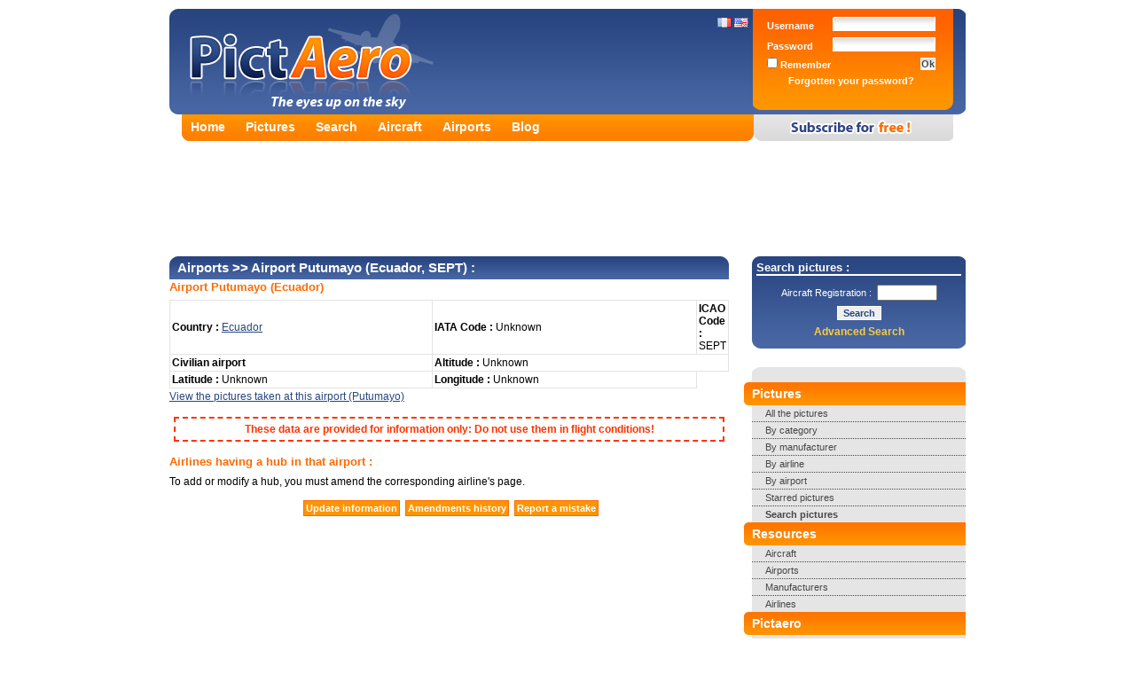

--- FILE ---
content_type: text/html; charset=UTF-8
request_url: https://www.pictaero.com/en/airports/airport,ec,sept
body_size: 3575
content:
<?xml version="1.0" encoding="UTF-8"?>
<!DOCTYPE html PUBLIC "-//W3C//DTD XHTML 1.0 Strict//EN" "http://www.w3.org/TR/xhtml1/DTD/xhtml1-strict.dtd">
<html xmlns="http://www.w3.org/1999/xhtml">
  <head>
    <title>Airport Putumayo (Ecuador, SEPT) | Pictaero</title>
    <meta http-equiv="Content-Type" content="text/html; charset=UTF-8" />
    <meta name="description" content="Airport Putumayo (Ecuador, SEPT) - Share your aviation pictures and discover thousands of high resolution photographs, airlines' information, manufacturers, world airports, etc ..." />
    <meta name="keywords" content="pictures, aircraft, aviation, aeronautics, airports, aircraft manufacturers, airlines, blog, share, discover, planes, camera, photographer, spotter, spotting" />
    <meta name="verify-v1" content="sgoKE0rPesCXYvw8dlZ7KXTujVdC55eIfz1lehY1Zxw=" /> <!-- Google Webmasters Tools -->
    <meta name="y_key" content="f2ce49c66ff6631b" /> <!-- Yahoo! Site Explorer -->
    <meta name="msvalidate.01" content="D238C41D6DC243ECB7E8995C59A180C5" /> <!-- Live Search Webmaster Tools -->
    <meta http-equiv="X-UA-Compatible" content="IE=7" />
    <meta name="robots" content="index,follow,all" />
    <link rel="stylesheet" type="text/css" href="https://img.pictaero.com/styles/css.css?2014-11-24.01" media="screen" />
    <link rel="stylesheet" type="text/css" href="https://img.pictaero.com/styles/css_jquery-lightbox.css?2014-11-24.01" media="screen" />
    <link rel="shortcut icon" type="image/x-icon" href="https://img.pictaero.com/favicon.ico" />
    <script type="text/javascript" src="https://img.pictaero.com/js/jquery.js?2014-11-24.01"></script>
    <script type="text/javascript" src="https://img.pictaero.com/js/jquery-interface.js?2014-11-24.01"></script>
    <script type="text/javascript" src="https://img.pictaero.com/js/jquery-lightbox.js?2014-11-24.01"></script>
    <script type="text/javascript" src="https://img.pictaero.com/js/javascript.js?2014-11-24.01"></script>
    <!--[if lt IE 7.]>
      <script defer type="text/javascript" src="https://img.pictaero.com/js/pngfix.js?2014-11-24.01"></script>
    <![endif]-->
    <link rel="alternate" type="application/rss+xml" title="Pictaero's latest added pictures" href="http://www.pictaero.com/en/rss/new_pictures.xml" />
		<script src="http://maps.google.com/maps?file=api&amp;v=2&amp;key=AIzaSyBKVWftR9Et7oDQ0zh2ZA8Ass_o6PqKaSE" type="text/javascript"></script>
  <script type='text/javascript'>
    var googletag = googletag || {};
    googletag.cmd = googletag.cmd || [];
    (function() {
      var gads = document.createElement('script');
      gads.async = true;
      gads.type = 'text/javascript';
      var useSSL = 'https:' == document.location.protocol;
      gads.src = (useSSL ? 'https:' : 'http:') +
      '//www.googletagservices.com/tag/js/gpt.js';
      var node = document.getElementsByTagName('script')[0];
      node.parentNode.insertBefore(gads, node);
    })();
  </script>

  <script type='text/javascript'>
    googletag.cmd.push(function() {
      googletag.defineSlot('/1014968/pictaerocom_footer_728x90', [728, 90], 'div-gpt-ad-1416843666626-0').addService(googletag.pubads());
      googletag.defineSlot('/1014968/pictaerocom_header_728x90', [728, 90], 'div-gpt-ad-1416843666626-1').addService(googletag.pubads());
      googletag.defineSlot('/1014968/pictaerocom_menu_250x250_160x600', [250, 250], 'div-gpt-ad-1416843666626-2').addService(googletag.pubads());
      googletag.pubads().enableSingleRequest();
      googletag.enableServices();
    });
  </script>
  </head>

  <body>
    <div><span id="loader"><img src="https://img.pictaero.com/design/ajax-loader.gif" style="width: 16px; height: 16px; vertical-align: bottom;" alt="Loading" title="Loading" /> Loading...</span></div>
    <div id="conteneur">
      <div id="top">
        <div id="header" class="en_ligne">
          <div id="lang">
            <a href="/fr/airports/airport,ec,sept"><img src="https://img.pictaero.com/flag/fr.gif" style="width: 16px; height: 11px;" alt="Français" title="Français" /></a>
            <a href="/en/airports/airport,ec,sept"><img src="https://img.pictaero.com/flag/us_gb.gif" style="width: 16px; height: 11px;" alt="English" title="English" /></a>
          </div>
          <a href="/en/"><img src="https://img.pictaero.com/design/spacer.gif" style="width: 350px; height: 115px;" alt="Pictaero" title="Pictaero" /></a>
        </div>
        <div id="login">
          <form action="/en/connect" method="post">
            <input type="hidden" name="return" value="%2Fen%2Fairports%2Fairport%2Cec%2Csept" />
            <input type="text" name="lastname" value="" class="fof" />
            <table>
              <tr>
                <td class="item">Username&nbsp;</td>
                <td class="input"><input type="text" name="login" /></td>
              </tr>
              <tr>
                <td class="item">Password&nbsp;</td>
                <td class="input"><input type="password" name="password" /></td>
              </tr>
              <tr>
                <td class="item"><label><input type="checkbox" name="autolog" value="true" /> Remember</label></td>
                <td class="submit"><input type="submit" value="Ok" /></td>
              </tr>
              <tr>
                <td colspan="2" class="collapsed"><a href="/en/lostpassword">Forgotten your password?</a></td>
              </tr>
            </table>
          </form>
        </div>
      </div>
      <div id="onglets">
        <div id="liens">
          <ul>
            <li><a href="/en/">Home</a></li>
            <li><a href="/en/pictures/">Pictures</a></li>
            <li><a href="/en/search/">Search</a></li>
            <li><a href="/en/aircraft/">Aircraft</a></li>
            <li><a href="/en/airports/">Airports</a></li>
            <li><a href="/en/blog">Blog</a></li>
          </ul>
        </div>
        <div id="inscription_en"><a href="/en/subscribe"><img src="https://img.pictaero.com/design/spacer.gif" style="width: 225px; height: 30px;" alt="Register for free!" title="Register for free!" /></a></div>
      </div>
      <noscript><div id="noscript">You have not enabled Javascript on your web browser. You must do so to enjoy all functions that are provided by Pictaero: <a href="/en/help">click  here</a></div></noscript>

      <div id="pub_header">
        <div id='div-gpt-ad-1416843666626-1'>
          <script type='text/javascript'>
            googletag.cmd.push(function() { googletag.display('div-gpt-ad-1416843666626-1'); });
          </script>
        </div>
      </div>

      <div id="contenu">
        <div id="menu">
          <div id="search">
            <div class="title">Search pictures :</div>
            <form action="/en/search/url" method="get">
              <div>
                <span class="cellule">Aircraft Registration :&nbsp;&nbsp;</span><span class="cellule"><input type="text" class="text" name="a4" maxlength="10" style="width: 60px;" /></span>
                <input type="submit" class="submit" value="Search" />
              </div>
            </form>
            <a href="/en/search/">Advanced Search</a>
          </div>

          <div id="smenu">
            <ul>
              <li class="debut"></li>
              <li class="titre">Pictures</li>
              <li class="lien border"><a href="/en/search/search">All the pictures</a></li>
              <li class="lien border"><a href="/en/pictures/categories">By category</a></li>
              <li class="lien border"><a href="/en/pictures/manufacturers">By manufacturer</a></li>
              <li class="lien border"><a href="/en/pictures/airlines">By airline</a></li>
              <li class="lien border"><a href="/en/pictures/airports">By airport</a></li>
              <li class="lien border"><a href="/en/search/search?b1=1">Starred pictures</a></li>
              <li class="lien"><strong><a href="/en/search/">Search pictures</a></strong></li>
              <li class="titre">Resources</li>
              <li class="lien border"><a href="/en/aircraft/">Aircraft</a></li>
              <li class="lien border"><a href="/en/airports/">Airports</a></li>
              <li class="lien border"><a href="/en/manufacturers/">Manufacturers</a></li>
              <li class="lien"><a href="/en/airlines/">Airlines</a></li>
              <li class="titre">Pictaero</li>
              <li class="lien border"><a href="/en/blog">Blog</a></li>
              <li class="lien border"><a href="http://pictaero.spreadshirt.net">Shop</a></li>
              <li class="lien border"><a href="/en/help">Help</a></li>
              <li class="lien"><a href="/en/contact">Contact us!</a></li>
              <li class="fin"></li>
            </ul>
          </div>

          <div id="pub_menu">
            <div id='div-gpt-ad-1416843666626-2'>
              <script type='text/javascript'>
                googletag.cmd.push(function() { googletag.display('div-gpt-ad-1416843666626-2'); });
              </script>
            </div>
          </div>
        </div>

        <div id="site">
					<h1><a href="./">Airports</a> >> Airport Putumayo (Ecuador, SEPT) :</h1>
					<h2>Airport Putumayo (<a href="country,ec">Ecuador</a>)</h2>
					<table class="border">
						<tr>
							<td style="width: 50%;"><strong>Country :</strong> <a href="country,ec">Ecuador</a></td>
							<td style="width: 25%;"><strong>IATA Code :</strong> Unknown</td>
							<td style="width: 25%;"><strong>ICAO Code :</strong> SEPT</td>
						</tr>
						<tr>
							<td style="width: 50%;"><strong>Civilian airport</strong></td>
							<td style="width: 50%;" colspan="2"><strong>Altitude :</strong> Unknown</td>
						</tr>
						<tr>
							<td style="width: 50%;"><strong>Latitude :</strong> Unknown</td>
							<td style="width: 50%;"><strong>Longitude :</strong> Unknown</td>
						</tr>
					</table>
					<p><a href="../search/search?l1=68&amp;l2=2&amp;l3=10750">View the pictures taken at this airport (Putumayo)</a></p>
					<div class="alerte">These data are provided for information only: Do not use them in flight conditions!</div>
					<p></p>
					<h2>Airlines having a hub in that airport :</h2>
					<p>To add or modify a hub, you must amend the corresponding airline's page.</p>
					<div class="box">
						<span><a href="edit,ec,sept">Update information</a></span>
						<span><a href="history,ec,sept,0">Amendments history</a></span>
						<span><a href="edit,ec,sept?abuse" rel="nofollow" onclick="if(!confirm('Have you noticed a mistake or an abuse about this airport? To send the moderators a report click on OK; otherwise, cancel (abuse will be punished).')) { return false; }">Report a mistake</a></span>
					</div>
        </div>
        <div id="pub_footer">
          <div id='div-gpt-ad-1416843666626-0'>
            <script type='text/javascript'>
              googletag.cmd.push(function() { googletag.display('div-gpt-ad-1416843666626-0'); });
            </script>
          </div>
        </div>
        <div id="footer">
          <div id="xiti">
            <script type="text/javascript">
            <!--
            var sc_project = 2210174;
            var sc_invisible = 1;
            var sc_partition = 20;
            var sc_security = "821e6492";
            var sc_remove_link = 1;
            //-->
            </script>
            <script type="text/javascript" src="https://www.statcounter.com/counter/counter_xhtml.js"></script><noscript><div class="statcounter"><img class="statcounter" src="http://c21.statcounter.com/counter.php?sc_project=2210174&amp;java=0&amp;security=821e6492&amp;invisible=1" alt="" /></div></noscript>

            <script async src="https://www.googletagmanager.com/gtag/js?id=G-279KX6GGEG"></script>
            <script>
              window.dataLayer = window.dataLayer || [];
              function gtag(){dataLayer.push(arguments);}
              gtag('js', new Date());
              gtag('config', 'G-279KX6GGEG');
            </script>
          </div>
          <div id="texte">&copy; 2007-2026 <a href="http://www.agaw.eu" onclick="return blank(this.href);">AGAW</a> | <a href="/en/legal">Legal</a><!-- | <a href="/en/terms">Terms</a>--> | <a href="/en/cgu">Terms</a> | <a href="/en/help">Help</a> | <a href="/en/contact">Contact us</a> | <a href="/en/press">Press</a> | <a href="http://www.facebook.com/pages/Pictaerocom/2896942868" onclick="return blank(this.href);">Facebook</a> | <a href="http://twitter.com/pictaero" onclick="return blank(this.href);">Twitter</a> <img src="https://img.pictaero.com/icones/information.gif" alt="0.0029 | 5" title="0.0029 | 5" /><br /><span class="legal">Pictaero has no link with quoted brands and makes - Authors remain complete owners of their works</span></div>
        </div>
      </div>
    </div>
  <script defer src="https://static.cloudflareinsights.com/beacon.min.js/vcd15cbe7772f49c399c6a5babf22c1241717689176015" integrity="sha512-ZpsOmlRQV6y907TI0dKBHq9Md29nnaEIPlkf84rnaERnq6zvWvPUqr2ft8M1aS28oN72PdrCzSjY4U6VaAw1EQ==" data-cf-beacon='{"version":"2024.11.0","token":"ae19a757c903480daa6486f38da17ff0","r":1,"server_timing":{"name":{"cfCacheStatus":true,"cfEdge":true,"cfExtPri":true,"cfL4":true,"cfOrigin":true,"cfSpeedBrain":true},"location_startswith":null}}' crossorigin="anonymous"></script>
</body>
</html>


--- FILE ---
content_type: text/html; charset=utf-8
request_url: https://www.google.com/recaptcha/api2/aframe
body_size: 266
content:
<!DOCTYPE HTML><html><head><meta http-equiv="content-type" content="text/html; charset=UTF-8"></head><body><script nonce="ZtJ9wnP8SZFo-BsAN2oFVA">/** Anti-fraud and anti-abuse applications only. See google.com/recaptcha */ try{var clients={'sodar':'https://pagead2.googlesyndication.com/pagead/sodar?'};window.addEventListener("message",function(a){try{if(a.source===window.parent){var b=JSON.parse(a.data);var c=clients[b['id']];if(c){var d=document.createElement('img');d.src=c+b['params']+'&rc='+(localStorage.getItem("rc::a")?sessionStorage.getItem("rc::b"):"");window.document.body.appendChild(d);sessionStorage.setItem("rc::e",parseInt(sessionStorage.getItem("rc::e")||0)+1);localStorage.setItem("rc::h",'1769449881144');}}}catch(b){}});window.parent.postMessage("_grecaptcha_ready", "*");}catch(b){}</script></body></html>

--- FILE ---
content_type: application/javascript; charset=utf-8
request_url: https://fundingchoicesmessages.google.com/f/AGSKWxUOFjmpHX8mQcszkp7utNVed3_I6kesYrVW37s_ukkT4S_rkzOxdGNlmF3UWIMNCVOwwUPGi721hznFrZ433hd2QzZuO7EHs2r3tSj0pAd04fGUjIGKklaRKHHqw1pZF2Npuw4fzNz5laRu2m0jOpUdFrMVXiwEQsuKrNk6YPQ7JBQ6uXWJCK7FAf_L/_/ad_pos=/adlink-/ad_wide_/ads-pd./adiro.
body_size: -1290
content:
window['612cb65f-a09f-4357-a37e-a6b098fe81e2'] = true;